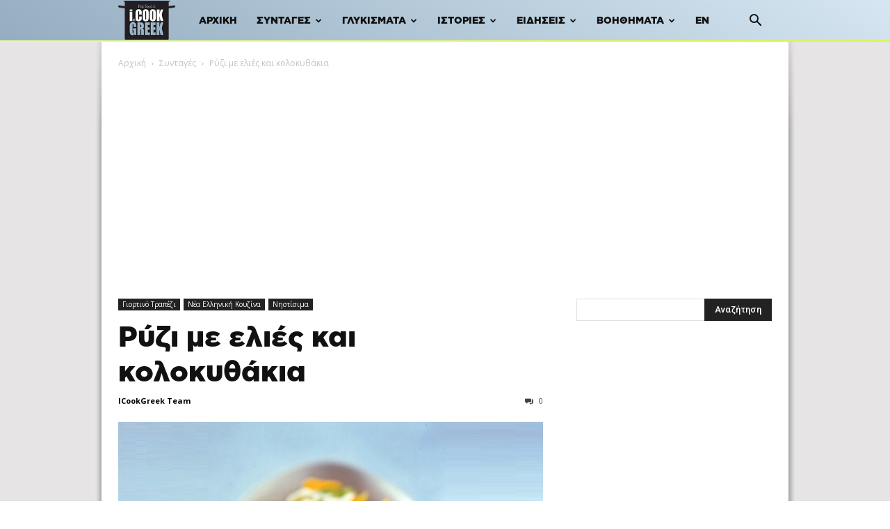

--- FILE ---
content_type: text/html; charset=utf-8
request_url: https://www.google.com/recaptcha/api2/aframe
body_size: 269
content:
<!DOCTYPE HTML><html><head><meta http-equiv="content-type" content="text/html; charset=UTF-8"></head><body><script nonce="nUb85t_TDQ4FbWlAQNxzjw">/** Anti-fraud and anti-abuse applications only. See google.com/recaptcha */ try{var clients={'sodar':'https://pagead2.googlesyndication.com/pagead/sodar?'};window.addEventListener("message",function(a){try{if(a.source===window.parent){var b=JSON.parse(a.data);var c=clients[b['id']];if(c){var d=document.createElement('img');d.src=c+b['params']+'&rc='+(localStorage.getItem("rc::a")?sessionStorage.getItem("rc::b"):"");window.document.body.appendChild(d);sessionStorage.setItem("rc::e",parseInt(sessionStorage.getItem("rc::e")||0)+1);localStorage.setItem("rc::h",'1768934533749');}}}catch(b){}});window.parent.postMessage("_grecaptcha_ready", "*");}catch(b){}</script></body></html>